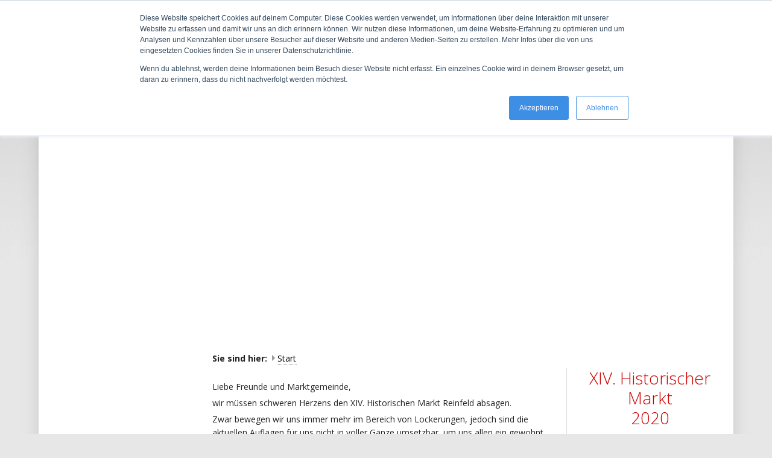

--- FILE ---
content_type: text/html
request_url: http://historischer-markt-reinfeld.de/pages/posts/pressevorankuendigung-3.php?g=2
body_size: 3416
content:
<!DOCTYPE html>
<html>
<head><meta http-equiv="Content-Type" content="text/html; charset=utf-8"/>
<meta name="language" content="de"/><title>Historischer Markt in Reinfeld - Pressevorankündigung</title><meta name="description" content="Am Samstag, den 09. Juli, haben der Oldesloer MARKT und die L&uuml;becker Nachrichten unseren Markt vorangek&uuml;ndigt."><meta name="keywords" content=""><link rel="shortcut icon" href="http://historischer-markt-reinfeld.de/favicon.ico"/><meta name="msapplication-TileColor" content="#ffc40d"/>
	<meta name="theme-color" content="#ffffff"/><meta name="generator" content="WBCE CMS; https://wbce.org"/><script>
		var WB_URL = 'http://historischer-markt-reinfeld.de';
		var LANGUAGE     = 'de';
		var PAGE_ID      = '4';
		var TEMPLATE_DIR = 'http://historischer-markt-reinfeld.de/templates/fruesteg';
		var SESSION_TIMEOUT = '7200';
	</script><link rel="stylesheet" href="http://historischer-markt-reinfeld.de/modules/anynews/frontend.css?1240031120" type="text/css">
	<link rel="stylesheet" href="http://historischer-markt-reinfeld.de/modules/ckeditor/frontend.css?1677229708" type="text/css">
	<link rel="stylesheet" href="http://historischer-markt-reinfeld.de/modules/news/frontend.css?1457022782" type="text/css"><script src="http://historischer-markt-reinfeld.de/include/jquery/jquery-min.js?1677229700"></script>
	<script src="http://historischer-markt-reinfeld.de/include/jquery/jquery-insert.js?1677229700"></script>
	<script src="http://historischer-markt-reinfeld.de/include/jquery/jquery-migrate-min.js?1677229700"></script>
	<script src="http://historischer-markt-reinfeld.de/include/jquery/jquery_theme.js?1677229701"></script>

<link href="http://historischer-markt-reinfeld.de/templates/fruesteg/editor.css?1677248866" rel="stylesheet" type="text/css" />
<link href="http://historischer-markt-reinfeld.de/templates/fruesteg/template.css?1527447897" rel="stylesheet" type="text/css" />
<meta name="viewport" content="width=device-width, initial-scale=1">


<script type="text/javascript">
   var xmlhttpPostLinkURL = "http://historischer-markt-reinfeld.de/templates/fruesteg/quicksearch.php";
</script>

<script type="text/javascript" src="http://historischer-markt-reinfeld.de/templates/fruesteg/standard.js?1452166342"></script>
</head>
<body class="body4"><a id="top"></a>
<div style="display:none;"><a href="#beginContent">skip to content</a></div>
<div class="wrapper">
<div class="topspacer" id="topparallax"></div>
	<div class="contentbox">
	<div id="topheaderbox"></div>	
	<div class="container">	
	<div class="breadcrumbs"><div class="innerbc">
		
		<b>Sie sind hier: </b> <span class="menu-expand menu-current menu-first"><a href="http://historischer-markt-reinfeld.de" target="_top" title="Start">Start</a></span></div><div style="clear:both;"></div></div><!-- end breadcrumbs -->
		
		
			
	<div class="leftbox"></div><!--end leftbox-->	
	<div class="mainbox">
			
			<div class="content contentnarrow">
<a class="section_anchor" id="wb_35" ></a>
<p>Liebe Freunde und Marktgemeinde,</p>

<p>wir m&uuml;ssen schweren Herzens den XIV. Historischen Markt Reinfeld absagen.</p>

<p>Zwar bewegen wir uns immer mehr im Bereich von Lockerungen, jedoch sind die aktuellen Auflagen f&uuml;r uns nicht in voller G&auml;nze umsetzbar, um uns allen ein gewohnt wundervolles Marktgeschehen zu bescheren.</p>

<p>Hoffen wir auf ein Wiedersehen in Reinfeld in 2021.</p>

<p>Bis dahin bleibt gesund!</p>

<p>Herzliche Gr&uuml;&szlig;e<br />Euer Orga-Team</p>

<a class="section_anchor" id="wb_14" ></a>
<div><h1>Pressevorankündigung</h1>
<div style="display: none"></div>
<p><b>Ver&ouml;ffentlicht von Administrator am 11.07.2016</b></p>
<p style="display: inherit; font-size: 70%; border-bottom:1px solid grey;"><a href="http://historischer-markt-reinfeld.de">Start</a> >> <a href="http://historischer-markt-reinfeld.de/pages/start.php?g=2">Historischer Markt</a></p>Am Samstag, den 09. Juli, haben der Oldesloer MARKT und die L&uuml;becker Nachrichten unseren Markt vorangek&uuml;ndigt.&nbsp;<br />Wir haben die Artikel f&uuml;r euch im Pressebereich unserer <a target="_blank" href="https://www.farmion.eu/pages/ueber-uns.php#presse">Homepage</a> online gestellt.<br />Viel Spa&szlig; beim Lesen.&nbsp;<br /><br /><img height="551" width="640" src="https://farm9.staticflickr.com/8656/28145914882_8464367bcc_z_d.jpg" /><br /><img height="840" width="600" src="https://farm9.staticflickr.com/8631/28145898112_c06c8aae0a_b_d.jpg" /><p style="font-size: 70%; border-top:1px solid grey;">Zuletzt ge&auml;ndert am: 11.07.2016 um 23:25</p>
<a href="http://historischer-markt-reinfeld.de">Zur&uuml;ck</a></div></div>
				<div id="rightbox" class="rightbox"><a id="closerightboxswitch" href="#" onclick="openrightbox();return false;"><img src="http://historischer-markt-reinfeld.de/templates/fruesteg/img/close.png" alt="" title="Close Sidebar"></a><div class="inner">
<a class="section_anchor" id="wb_7" ></a>
<!--
<div style="text-align: center; font-size: 120%; font-weight: bold; padding: 10px;" _mce_style="text-align: center; font-size: 120%; font-weight: bold; padding: 10px;" id="countdown">Countdown</div>
-->
<h1 style="text-align: center;">XIV. Historischer Markt<br />
2020</h1>

<p style="text-align: center;">Matthias-Claudius Grundschule<br />
Marktplatz, 23858 Reinfeld</p>

<p style="text-align: center;">Der XIV. Historische Markt findet 2020 aufgrund der aktuellen Kontaktbeschr&auml;nkungen nicht wie vorgesehen statt.</p>

<a class="section_anchor" id="wb_9" ></a>

<script>
function countdown() {
  window.setTimeout("countdown()", 1000);
  /* Bitte das Datum anpassen (Jahr, Monat - 1, Tag, Stunde, Minute, Sekunde) */
  var bis = new Date(2016, (7 - 1), 16, 12, 0, 0);
  var jetzt = new Date(); var rest = Math.floor((bis-jetzt.getTime())/1000);
  var wochen = 0;
  var tage = 0;
  var stunden = 0;
  var minuten = 0;
 
  if (rest >= 86400) { tage = Math.floor(rest/86400);
    rest -= tage*86400;
  }
 
  if (rest >= 3600) { stunden = Math.floor(rest/3600);
    rest -= stunden*3600;
  }
 
  if (rest >= 60) { minuten = Math.floor(rest/60);
    rest -= minuten*60;
  }
 
  /* Bitte DIV-ID anpassen */
  document.getElementById('countdown').innerHTML = '<p>Noch<br />'+tage+' Tage '+stunden+' Stunden '+minuten+' Minuten und '+rest+' Sekunden<br />bis zum</p>';
}
countdown();
</script></div><div style="clear:left; height:1px;"></div></div><!-- end rightbox -->
				<a id="openrightboxswitch" href="#" onclick="openrightbox();return false;"><img src="http://historischer-markt-reinfeld.de/templates/fruesteg/img/openrightbox.png" alt="" title="Open Sidebar"></a>	
	</div><!-- end mainbox --><div class="clearcontent"></div>
	</div><!-- end container -->
	</div><!-- end contentbox -->
<div class="footerbox">
	<a id="gototopswitch" href="#" onclick="gototop();return false;"><img src="http://historischer-markt-reinfeld.de/templates/fruesteg/img/up.png" alt="" title="Go to top"></a>
	<div class="left">
	<!--LOGIN_URL, LOGOUT_URL,FORGOT_URL-->
		
	
	&nbsp; 	</div><!-- End Left -->
	
	<div class="center">
	
	<a href="http://www.historischer-markt-reinfeld.de/pages/impressum.php">Impressum</a> | <a href="http://www.historischer-markt-reinfeld.de/pages/kontakt.php">Kontakt</a><br />
&copy; <script type="text/javascript">
    <!--
    var Jetzt = new Date() ;
    var Jahr = Jetzt.getFullYear() ;
    document.write(Jahr) ;
    //-->
   </script> FARMION e.V.	</div><!-- End center -->
	
	</div><!-- end footerbox -->

</div><!-- end wrapper -->
<a href="#" id="nav2close" class="toggleMenu"></a><div id="nav2"></div>

<div id="topmenubox"><div class="m_inner">
	<a class="logo" href="http://historischer-markt-reinfeld.de"><img src="https://c2.staticflickr.com/2/1478/24863133949_4bb1d5b206_z.jpg" alt="Historischer Markt in Reinfeld" /></a><!-- end logo-->		
	<div id="nav"><ul id="header_menu" class="menu"><li class="lev0  menu-expand menu-current menu-first"><a href="http://historischer-markt-reinfeld.de" class="pid4 menu-expand menu-current menu-first"><span>Start</span></a><ul><li class="lev1  menu-child sm2-is-menulink menu-first menu-last"><a href="http://historischer-markt-reinfeld.de/pages/start/zum-veranstalter-farmion-e.v.php" class="pid10 menu-child sm2-is-menulink menu-first menu-last"><span>Zum Veranstalter (Farmion e.V.)</span></a></li></ul></li><li class="lev0  menu-expand menu-sibling"><a href="http://historischer-markt-reinfeld.de/pages/der-markt.php" class="pid8 menu-expand menu-sibling"><span>Der Markt</span></a><ul><li class="lev1  sm2-is-menulink menu-first"><a href="http://historischer-markt-reinfeld.de/pages/der-markt/xiv.-historischer-markt.php" class="pid15 sm2-is-menulink menu-first"><span>XIV. Historischer Markt</span></a></li><li class="lev1  sm2-is-menulink menu-last"><a href="http://historischer-markt-reinfeld.de/pages/der-markt/rueckblicke.php" class="pid14 sm2-is-menulink menu-last"><span>Rückblicke</span></a></li></ul></li><li class="lev0  menu-sibling"><a href="http://historischer-markt-reinfeld.de/pages/programm.php" class="pid9 menu-sibling"><span>Programm</span></a></li><li class="lev0  menu-expand menu-sibling"><a href="http://historischer-markt-reinfeld.de/pages/sponsoren.php" class="pid7 menu-expand menu-sibling"><span>Sponsoren</span></a><ul><li class="lev1  sm2-is-menulink menu-first"><a href="http://historischer-markt-reinfeld.de/pages/sponsoren/sponsoren.php" class="pid11 sm2-is-menulink menu-first"><span>Sponsoren</span></a></li><li class="lev1  sm2-is-menulink"><a href="http://historischer-markt-reinfeld.de/pages/sponsoren/sponsor-werden.php" class="pid12 sm2-is-menulink"><span>Sponsor werden</span></a></li><li class="lev1  sm2-is-menulink menu-last"><a href="http://historischer-markt-reinfeld.de/pages/sponsoren/unterstuetzung-durch-online-shopping.php" class="pid13 sm2-is-menulink menu-last"><span>Unterstützung durch Online-Shopping</span></a></li></ul></li><li class="lev0  menu-sibling"><a href="http://historischer-markt-reinfeld.de/pages/kontakt.php" class="pid6 menu-sibling"><span>Kontakt</span></a></li><li class="lev0  menu-sibling menu-last"><a href="http://historischer-markt-reinfeld.de/pages/impressum.php" class="pid3 menu-sibling menu-last"><span>Impressum</span></a></li><li class="search_box_li" style="" ><a href="http://historischer-markt-reinfeld.de/search/"><span><img style="height:16px"  src="http://historischer-markt-reinfeld.de/templates/fruesteg/img/search.png" alt="Search" /></span></a></li></ul><br style="clear:left;"/></div><!-- end nav -->
	<a class="toggleMenu" href="#"></a>
</div></div><!-- end topmenubox -->
	

<!-- Start of HubSpot Embed Code -->
  <script type="text/javascript" id="hs-script-loader" async defer src="https://js.hs-scripts.com/19624818.js"></script>
<!-- End of HubSpot Embed Code -->
</body>
</html>

--- FILE ---
content_type: text/css
request_url: http://historischer-markt-reinfeld.de/modules/news/frontend.css?1457022782
body_size: 579
content:
.captcha-table,
.captcha_table,
.news-table {
    border: 0px;
}

.post_title, .post_date,
.post-title, .post-date {
    border-bottom: 1px solid #DDDDDD;
   font-size :1.0em;
}
.post_title,
.post-title {
    font-weight: normal;
    color: #000000;
}
.post_date,
.post-date {
    text-align: right;
    font-weight: normal;
    font-size :0.825em;
}
.post_short,
.post-short {
    text-align: justify;
    padding-bottom: 5px;
}
.comment_title,
.comment-title {
    font-weight: bold;
}
.comment_text,
.comment-text {
    font-weight: normal;
    background-color: #FDFDFD;
    border-bottom: 1px solid #DDDDDD;
    padding-bottom: 15px;
}
.comment_title, .comment_text,
.comment-title, .comment-text {
    border-left: 1px solid #DDDDDD;
}
.comment_info,
.comment-info {
    text-align: right;
    border-right: 1px solid #DDDDDD;
}
.comment_title, .comment_info,
.comment-title, .comment-info {
    border-top: 1px solid #DDDDDD;
    background-color: #EEEEEE;
}
.selected_group_title,
.selected-group-title { 
    font-size: 0.825em;
    text-align: center;
}
/*** Don't remove the class nixhier, this is required for ASP ***/
.nixhier {
    display:none;
}
.loop_header,
.loop-header {
    width: 100%;
}
.page_header,
.page-header {
    width: 100%;    
}
.post_header,
.post-header {
    width: 100%;    
}
.page_left,
.page-left {
    text-align: left;    
}
.page_center,
.page-center {
    text-align: center;
}
.page_right,
.page-right {
    text-align: right;    
}
.comment_header,
.comment-header {
    width: 100%;
}
.public_info,
.public-info {
    text-align: right;
}
.group_page,
.group-page {
    text-align: center;
}

.post_loop { font-size :1.0em; margin :0px 0px 10px; }
.post_loop div {  line-height :1.6em; margin :0px 0px 2px; }        

--- FILE ---
content_type: text/css
request_url: http://historischer-markt-reinfeld.de/templates/fruesteg/editor.css?1677248866
body_size: 2087
content:
@import url('http://fonts.googleapis.com/css?family=Open+Sans:300,400,600,700');

body { 
	font-family: 'Open Sans', Verdana, Arial, Helvetica, sans-serif; 	
	font-size: 14px;
	
	color: #222;
	background: #fff;
	
}

.bildrechts {float:right; margin-left:10px;}
.bildlinks {float:left; margin-right:10px;}

/* ~~~~~~~~~~~~~~~~~~~~~~~~~~~~~~~~~~~~~~~~~~
	Customise the standard HTML
~~~~~~~~~~~~~~~~~~~~~~~~~~~~~~~~~~~~~~~~~~ */
a:link, a:visited {
	color: #cc0000;	 
	text-decoration: none;
	transition:0.5s all;
}
a:hover, a:active {
	color: #ff0000;
	text-decoration: underline;
	transition:0.5s all;
}

a img {border:0}	
p a {font-weight:bold;}	
td {vertical-align:top;}

/* ------------------------------------------------ */
h1, h2, h3, h4, h5, h6 {color: #cc0000; line-height: 120%; margin:0;}
strong {color: #000; }
a strong {color: #cc0000; }

p {margin:0 0 5px 0; line-height: 160%;}


h1 { 
	padding:0 0 10px 0;
	font-size: 2.2em;
	font-weight: 300;
		
}

h2 { 
	margin:10px 0 4px 0;
	font-size: 1.8em;
	font-weight: 400;	
		
}

h3 { margin:10px 0 4px 0;
	font-size: 1.2em;	
}

h4 {	
	margin:10px 0 0 0;	
	font-size: 1em;	
	
}

h5 {
	margin:10px 0 0 0;	
	font-size: 0.94em;	
}

h6 {
	margin:3px 0 0 0;	
	font-size: 0.9em	
}


form {margin: 0;}

hr {
	margin: 5px 0px 5px 0px;
	color: #505567;
	border: 0;
	border-top: 1px solid #505567;
	height: 1px;
}



ul li {	
	padding-bottom: 0px;
	list-style: url(img/lipu.gif);
			
} 

ul {	
	line-height: 150%;
	margin-top: 0;
	margin-bottom: 10px;
	margin-left: 0.7em;
	padding-left: 0.7em;
		
}

ol {
	
	line-height: 150%;
	margin-top: 0;
	margin-bottom: 10px;
	margin-left: 0.9em;
	padding-left: 0.9em;		
}


blockquote{
	background-color:#edeef2;
	padding: 6px;
	border-left: 2px solid #7f869c;
	margin: 3px 0 20px 0;
}

pre, .code {
	color: #7f869c;
	padding: 6px 0 20px 6px;
	border-top: 1px solid #7f869c;
	border-right: 1px solid #7f869c;
	border-bottom: 1px solid #7f869c;
	border-left: 6px solid #7f869c;
	background-color: #ffffff;
	margin: 3px 0 20px 0;
	
	font-size:1em;	
	overflow:auto; 
	line-height:2.2em;	
}

address {
	line-height:120%;
	margin: 10px 0 20px 0;
	padding-left: 10px;
	border-left: 6px solid #7f869c;
	font-style: normal;
	font-weight: bold;
	}


/*-----------------------------------------------------------------

table {border-collapse:collapse; border:0;}*/


abbr				{}
acroynm			{}
cite				{}
address			{}
strong			{}
em					{}

/* Inline font Styles */
/* Pretty styles for changing text in the WYSIWYG editor */

.important	{font-weight:bold;color:#f00;}
.code				{font-family: "Courier New", Courier, mono; color:#093;letter-spacing: 1px;}

.info-box		{border: 1px solid #cc3; background-color:#dadbe8;padding:4px;}





input , textarea { border: 1px solid #7f869c; background: #fff; color: #7f869c;}
input[type="image"] { background: none; border:none;}


/*-----------------------------------------------------------------*/	
.csc-frame-frame1 {border-top: 1px solid #999; border-bottom: 1px solid #999; text-align:center}


/*=======================================================================================*/	

/* Standards */

/* Specials */
p img[align="right"], h3 img[align="right"] {float:right; max-width:49%; margin: 3px 0 2px 0.5%; height:auto;}
p img[align="left"], h3 img[align="left"] {float:left; max-width:49%; margin: 3px 1% 2px 0; height:auto;}


.button {
    display: block; clear:both; padding: 2px 10px 5px 10px;  margin: 10px 10px 10px auto;  text-align: center;  border: 2px solid #ccc;  border-radius: 1.2em; transition: 0.8s all;
	background: rgba(200, 200, 200, 0.5);
}

.button:hover {
	background: rgba(30, 123, 0, 0.5); color: #fff;  border-radius: 0.5em;  
}

editlink {}


table {
	border-collapse:collapse;
	border: none;
}


table.table {
	clear:both;	
	border-collapse:collapse;
	border: none;	
	border-top: 1px solid #666;
	margin: 20px 0 5px 0;
	width:100%;
	font: 0.85em;	
}

table.table caption {font-size:1.1em; text-align:left; }
table.table th {font-size:0.9em; padding: 4px; text-align:left; vertical-align: top; ;  border: none; border-bottom: 1px solid #666;}
table.table tbody td {font-size:0.9em; padding: 4px; vertical-align: top;  border: none; border-bottom: 1px solid #666;}
table.table tbody tr:hover td {background-color:#e9dada;}
table.table tbody td p, table.table tbody td h1, table.table tbody td h2, table.table tbody td h3, table.table tbody td h4 {margin: 0; line-height:110%;}



img.picfull {width:100%; height:auto;}
img.pic2left {float:left; width:49%; margin: 3px 1% 2px 0; height:auto;}
img.pic2right {float:right; width:49%; margin: 3px 0 2px 0.5%; height:auto;}

img.pic3left {float:left; width:32%; margin: 3px 1.5% 2px 0; height:auto;}
img.pic3right {float:right; width:32%; margin: 3px 0 2px 0.3%; height:auto;}

img.pic4left {float:left; width:24%; margin: 3px 1% 2px 0; height:auto;}
img.pic4right {float:right; width:24%; margin: 3px 0 2px 0.5%; height:auto;}


/*Show and Hide Responsive*/
.hideOnDesktops {display: none;}
body .showOnDesktops {display: block;}	

	



/* Small devices (tablets, up to 768px) */
@media (max-width: 768px) {
	img.pic2left, img.pic2right {width: 100%;  margin: 3px 0 2px 0;}
	img.pic3left, img.pic3right, img.pic4left, img.pic4right  {width: 49%;}
	
	/*Show and Hide Responsive*/
	body .hideOnTablets {display: none;}
	.hideOnDesktops {display: block;}
	body div .showOnTablets {display: block;}
	
	

}

/* Small devices (Smartphone, up to <440px) */
@media (max-width: 440px) {
	img.pic2left, img.pic2right {width: 100%;  margin: 3px 0 2px 0;}
	img.pic3left, img.pic3right, img.pic4left, img.pic4right  {width: 49%;}
	
	/*Show and Hide Responsive*/
	.hideOnMobiles {display: none;}
	body .hideOnTablets {display: block;}
	body .hideOnDesktops {display: block;}
	body div .showOnMobiles {display: block;}

}

// miniform

.miniform input[type="phone"],
.miniform input[type="date"],
.miniform input[type="datetime"],
.miniform input[type="time"],
.miniform textarea,
.miniform button[type="submit"] {
	font-weight: normal;
	font-family: inherit;
	font-size: inherit;
}
.miniform input[type="phone"],
.miniform input[type="date"],
.miniform input[type="datetime"],
.miniform input[type="time"] {
	width: 100%;
	height: auto;
	border: 1px solid #CCC;
	margin: 0 0 5px;
	padding: 5px;
	/* border-radius:5px; */
	outline: 0 none;
}
.miniform input[type="phone"]:hover,
.miniform input[type="date"]:hover,
.miniform input[type="datetime"]:hover,
.miniform input[type="time"]:hover,
.miniform select:hover,
.miniform textarea:hover {
	transition: border-color 0.3s ease-in-out;
	border: 1px solid #666;
}

.miniform input[type="phone"]:focus,
.miniform input[type="date"]:focus,
.miniform input[type="datetime"]:focus,
.miniform input[type="time"]:focus,
.miniform select:focus,
.miniform textarea:focus {
	transition: border-color 0.3s ease-in-out;
	border-color: #66AFE9 !important;
	box-shadow: 0 1px 1px rgba(0, 0, 0, 0.075) inset, 0 0 4px rgba(102, 175, 233, 0.6);
	outline: 0 none;
}


--- FILE ---
content_type: text/css
request_url: http://historischer-markt-reinfeld.de/templates/fruesteg/template.css?1527447897
body_size: 3774
content:
html, body { 	
	background: #e7e7e7 url(img/bodybg.jpg) repeat-x 0 0;
	margin: 0; padding: 0;
	height:100%;
	width:100%;
}


/* ~~~~~~~~~~~~~~~~~~~~~~~~~~~~~~~~~~~~~~~~~~
	Layout Blocks
~~~~~~~~~~~~~~~~~~~~~~~~~~~~~~~~~~~~~~~~~~ */
.wrapper { /* Holds the page items in place */
	XXmin-height:90%;
	box-shadow: 0px 20px 40px -20px rgba(0, 0, 0, 0.4);	
}
.wrapper, #topmenubox .m_inner { width: 90%; max-width: 1500px; margin: 0 auto 0 auto;}

.topspacer {padding-top: 130px; padding-bottom: 36%; width:100%; background: #fff url(https://c2.staticflickr.com/2/1755/41668530654_11dd5d577c_b.jpg) no-repeat fixed center top; background-size: 100% auto, auto;}
.contentbox { background: #fff; }

/*frontpage*/
.frontpage .topspacer {padding-top: 130px; padding-bottom: 36%; }
.frontpage #topparallax {background: #fff url(https://c2.staticflickr.com/2/1755/41668530654_11dd5d577c_b.jpg) no-repeat; background-position:  center 0; background-size: 100% auto, auto;}

/*has content 3*/
body.hascontent3 .topspacer {padding-bottom: 0; background-image:none}


/*===========================================================
Contentbereich
*/

.container {margin: 0 auto 0 auto; width: 100%; max-width:1200px; padding-top: 30px;}

.leftbox { margin: 0 0 0 0; width:24%; float:left; }


/*====================================================
Alles rechts neben left
ab hier: 1/3 grid
*/
.mainbox {width:75%;  float:right; display:inline;}

.content { /* main content */
	width: 66%;
	float: left;
	display:inline;
	margin-left: 0;
}
.mainbox .content img { max-width:100%; height:auto ! important;}
.mainbox .contentwide  {width:100%; margin:0 0 0 0;}

/* right innerhalb von .contentwide, geht auf mobiles nach oben*/
.mainbox .contentwide .contentwidenarrow  {width:66%;}




#rightbox { width: 32%; float: right; display:inline; border-left:1px #ddd solid; }
#rightbox .inner { margin: 0 3% 3px 3%; font-size:0.9em; line-height:135%}
#rightbox .inner img { max-width:100%; height:auto ! important;}




.clearcontent {height:60px; clear:both; }

.footerbox {height:80px; font-size:11px; color: #999; width: 100%; background: #fff;}
.footerbox .left {width: 25%; margin:0 0 0 0; float:left;}
.footerbox  .center {width: 50%; margin: 10px 0 0 0; float:left; text-align:center;}

#gototopswitch {float:right; margin: 10px 10px 0 0}







/* Top and Menu Box */
#topmenubox {width: 100%; height:120px; margin:0 0 0 0; position:fixed; z-index:5000; width: 100%; top:0; left:0%;  transition: 0.5s all;}
#topmenubox .m_inner {position:relative; height:100%; background: #fff; }
#topmenubox a.logo img {max-height:80%; max-width:100%; position: absolute; left: 2%; bottom:3px;}
#topmenubox.reduced {height:42px; transition: 0.5s all;}

/* Search Box in header */
li.search_box_li a {border: none ! important;}

.menuebox {width: 75%; height:100%; float:left; position:relative;} 
.toggleMenu {display:none;}
#openrightboxswitch, #closerightboxswitch{display:none;}

/* nav: see below */




/*~~~~~~~~~~~~~~~~~~~~~~~~~~~~~~~~~~~~~~~~~~~~~~~~~~~~~~~~~~~~~~~~~~~~~~~~~~~~~~~~~~~~~~~~~~~~~~~~~~~  */
.breadcrumbs {
	height:30px;
	line-height:100%;
	margin: 0 0 0 0;
	padding: 3px 0 3px 0;
	clear:both;	
}

.innerbc {
	font-size:14px;
	margin:10px 0 0 25%;
	XXwidth: 450px;
}

.breadcrumbs .innerbc span {
	background: transparent url(img/bclink.gif) no-repeat; 
	padding: 6px 2px 0px 12px; font-weight: normal; }
	
.breadcrumbs .innerbc a {
	padding:1px;
	border-bottom: 1px dotted #505567;
	text-decoration: none;
}
.breadcrumbs .innerbc a:hover {border-bottom: 1px solid #505567;}
	
.breadcrumbs .innerbc .menu-current a{
	color: #000000;
}


.frontpage .breadcrumbs {display:none;}

#aprevnext {display:block; width:90px; height:27px; float:right;}
#aprevnext a {display:block; width:40px; height:27px; float:right; opacity:0.5; border:none;}
#aprevnext a.aprev {background: url(img/prev.png) no-repeat center top;  }
#aprevnext a.anext {background: url(img/next.png) no-repeat center top;  }
#aprevnext a:hover {opacity:0.8}

/* ~~~~~~~~~~~~~~~~~~~~~~~~~~~~~~~~~~~~~~~~~~~~~~~~~~~~~~~~~~~~~~~~~~~~~~~~~~~~~~~~~~~~~~~~~~~~~~~~~~~ 
	####	Header Menu #####
	#######################

	Horizontal Drop-Down Menu based off :
	http://www.tanfa.co.uk/css/examples/menu/tutorial-h.asp
	
~~~~~~~~~~~~~~~~~~~~~~~~~~~~~~~~~~~~~~~~~~~~~~~~~~~~~~~~~~~~~~~~~~~~~~~~~~~~~~~~~~~~~~~~~~~~~~~~~~~  */


/* Remove List Formattings
~~~~~~~~~~~~~~~~~~~~  */
#nav {
	position: absolute;
	right: 0;
	bottom:0;	
	border: 0;	
	padding:0;
}

#nav ul,  #nav2 ul {
	list-style-type: none;
	list-style-image: none;
	margin: 0;
	padding: 0;
	width: auto;
	position: relative;
	z-index: 800;
	background: #eee;

}
#nav ul li,  #nav2 ul li {
	list-style-type: none;
	list-style-image: none;
	margin: 0;
	padding: 0;
}


/* Root Level Link Formatting */
#nav ul li {float: left; display:inline; color: #aaa; text-align: left; font-weight: normal; list-style-type: none; list-style-image: none ;}
#nav ul li a {display: block; XXtext-shadow: 1px 2px 8px #000; XXtext-shadow: 1px 4px 4px #000; font-size: 16px; border-right:1px #ddd solid; color: #666; text-decoration: none; XXfont-weight: bold; background-repeat: no-repeat;}
#nav ul li a span {display:block; padding: 11px 12px 10px 12px; }
/* Root Level link hover */
#nav ul li a:hover, #nav li a:focus, #nav li a:active, #nav ul li a.active, #nav a.menu-current, #nav a.menu-parent {color: #fff; background: #cc0000 ; }


/*Current page Customisations*/
#nav a.menu-current		{font-weight: bold;}



/* 2nd Child menu */
#nav  li ul {position: absolute; width: 200px; margin: -3px 0 0 -10000px; opacity:0.0; text-transform: none; border-bottom: 1px solid #fff; font-size: 13px; 	background: #ddd url(img/glitzi.png) no-repeat right 0px; box-shadow: 0px 10px 10px -4px rgba(0, 0, 0, 0.4);}
#nav  li ul li {text-align: left; font-weight: normal; margin: 0; padding: 0; line-height: 1.2em;  }
#nav  li ul li a {width: 200px;  height:auto; text-shadow: none; margin:0; padding: 0; color: #333; border-top: 1px solid #fff; font-weight: normal; font-size: 13px; background: none;}
#nav  li ul li a span {display:block; padding:8px; }


/* 2nd Child link hover */
#nav  li ul a:hover,  #nav  li ul a.menu-current { background-color: #cc0000;  text-shadow: 1px 2px 4px #000;}
#nav  li ul a.menu-expand {background: transparent url(img/arr-right.png) no-repeat right 5px ; }
#nav  li ul a.menu-parent {background: #cc0000 url(img/arr-right.png) no-repeat right 5px; }

/* Show and hide */
#nav  li:hover ul, #nav  li a:focus ul { margin: -3px 0 0 0; opacity:1; transition:0.5s opacity;}
#nav  li ul ul { margin-left: -10000px; opacity:0.0; transition:0.5s opacity;}
#nav  li:hover ul ul, #nav  li.subMenu ul ul { margin-left: -10000px; opacity:0.0; transition:0.5s opacity;}
#nav  li:hover>ul, #nav  li li:hover>ul { opacity:1; margin-left: 0;  transition:0.5s opacity; z-index: 1000;}
#nav  ul li ul li:hover>ul {margin-left: -30%;  opacity:0.9;}



/* 3rd Child Menu Appreances */
#nav  li ul li ul	{ width: 180px; margin: 10px 0 0 -40%; z-index: 2000; }
#nav  li ul li ul li	{width: 100%;}
#nav  li ul li ul li a 	{ width: 100%;}



/* Positioning the Pop-out Drops */
#nav li {position: relative;}

#nav ul ul ul {
	position: absolute;
	top: 1px;
	left: 100%;
}



/* Better: */
#nav li:hover {
	z-index: 1000;	/* ...and here. this makes sure active item is always above anything else in the menu */
	white-space: normal;/* required to resolve IE7 :hover bug (z-index above is ignored if this is not present)
							see http://www.tanfa.co.uk/css/articles/pure-css-popups-bug.asp for other stuff that work */
}



/* end menu */
/* ~~~~~~~~~~~~~~~~~~~~~~~~~~~~~~~~~~~~~~~~~~~~~~~~~~~~~~~~~~~~~~~~~~~~~~~~~~~~~~~~~~~~~~~~~~~~~~~~~~~ */





/* Login Box */

#showlogin {display: block; margin: 20px 0 0 10px;}
#login-box { margin-top:0; padding:0; XXborder-top: 2px #505567 solid; font-size: 10px;}
#login-box .inputfield {		
	font-size: 10px;
	padding:2px;
	border: 1px solid #505567;
	background-color: #f2f3f8;
	width:100%;	
}
#login-box .loginsubmit { float:right;}


	

.showonmobiles  {display:none;}

/* ====================================================================================================================
Responsive:
*/
@media screen and (min-width: 1200px) {
	.XXwrapper  {background-position: center -120px;}
}

@media screen and (min-width: 1025px) {
	.content > h1, .content > h2, .content > h3 {float:left; padding-top: 1%; width: 45%; margin-left: -50%; XXborder-top: 4px solid #eee ;}
	.content.contentwide > h1, .content.contentwide > h2, .content.contentwide > h3 {width: 28%; margin-left: -33%;}
}


/*Smaller Screens */
@media screen and (max-width: 1240px) {
	.wrapper, #topmenubox .m_inner { width: 98%;}
}

/*Smaller Screens */
@media screen and (max-width: 1024px) {
	.wrapper,  .mainbox, #topmenubox .m_inner  {width:100%; margin: 0 0 0 0;}
	body {font-size: 14px;}
	
	.container {padding-top: 2px;}
	
	.leftbox, .footerbox .left {display:none;}
	.content { width: 63%; 	 margin-left:2%; }
	.mainbox .contentwide  {width:96%; margin:0 0 0 2%;}
	#rightbox { width: 33%;}
	#rightbox .inner { margin: 0 5% 0 5%;}
	

	
	#topmenubox {height: 60px ! important;}
	#topmenubox #nav {display:none;}
	.logobox a.logo {width: 210px; height:160px; margin-bottom:20px;}	
	.toggleMenu {display:block; float:right; width:20px; height:50px; background: url(img/menuswitch.png) no-repeat top right; margin:10px 4% 0 0;}
	
	.topspacer {position: relative; height: auto ! important; margin-top: 60px; padding-top:0; padding-bottom: 20%; background-position: center top;}	
	.frontpage #topparallax {padding-bottom: 30%; background-size: 160% auto, auto;}
	body.hascontent3 .topspacer {padding-bottom: 0; }
	
	
	.wrapper  {}
	.frontpage .wrapper  {}
	
	
	/*
	.search_box {  width: 180px; margin-left:60px;}
	.search_box .searchstring {width: 100px;}
	
	#sliderbox {height: 200px; }
	
	
	
	#suggestbox ul li a {padding: 6px 10px 6px 15px; font-size:12px;}	
	.footerbox .center{width:96%; margin: 15px 0 0 2%;}
	*/
	
	
	/*Nav*/
	
	.breadcrumbs { height:560px; }
	
	#nav2 {width:250px; height: auto; position:absolute; left:0; top:100px; z-index:2000; }
	#nav2  {background: #eee url(img/glitzi.png) no-repeat right 0px; box-shadow: 0px 10px 10px 0px rgba(0, 0, 0, 0.4);}
	
	#nav2 li {width:250px;  padding: 0 0 0 0; }
	#nav2 li a {display:block; padding: 12px 0 12px 20px; font-size:18px;  color:#000; text-decoration: none; border-bottom: 1px solid #fff;}
	#nav2 li li a {padding: 10px 0 10px 30px; font-size:16px;  }
	#nav2 li li li a {padding: 8px 0 8px 40px; font-size:14px; }
	#nav2 li li li li a {padding: 6px 0 6px 50px; font-size:13px; ;}
	
	#nav2 li ul {display:none;}
	#nav2 li.menu-parent > ul, #nav2 li.menu-current > ul {display:block;}
	#nav2 li.is_opened > ul, #nav2 li.is_opened > ul {display:block;}
	
	#nav2 li a.menu-expand {background: transparent url(img/arr-down.png) no-repeat left center ;}
	#nav2 li a.menu-current { color:#fff; background-color: #cc0000;  text-shadow: 1px 2px 4px #000;}
	
	#nav2 ul li a.menu-expand.is_opened, #nav2 ul li a.menu-parent {font-weight:bold; background: #ddd url(img/arr-right.png) no-repeat 2px center ; }
	#nav2close {display:none;  position:absolute; top:0; width:100%;  height: 900px; background-image:none;}
	
	
	
	.breadcrumbs { width: 100%; height: auto; }
	.innerbc { margin: 2px 0 5px 2%; width: 96%; }
	.innerbc span  {display: block; float:left; padding: 2px 2px 2px 12px; margin: 0 0 5px 0;}
	.innerbc b  {display: none;}
	
	
}


/* ======================================================================
Smaller Screens */
@media screen and (max-width: 500px) {
	.content {width:96%; margin:0 0 0 2%;}
	.mainbox .contentwide .contentwidenarrow {float: none; width:100%; border-left:none; }
	#rightbox {display:none; width:240px; border-left:none; position:absolute; right:0; top:230px; background:#f0f0f0; box-shadow: 0px 20px 30px -20px rgba(0, 0, 0, 0.4);}

	#rightbox .inner { margin: 0 0 0 0;}
	
	.frontpage .wrapper  {background-position: center top;}
	.topspacer  {padding-bottom: 30%;  background-size: 180% auto, auto;}
	.frontpage #topparallax { background-size: 220% auto, auto;}
	

	#openrightboxswitch {display:block; width: 19px; height:57px; position:absolute; right:0; top:320px;}	
	#closerightboxswitch {display:block;}	
}

.newsgroupimg img { max-height:150px; }

.mainbox .content .section_anchor {padding-top:20px; clear: left; width:100%; display:block;  }

.message {
	color:white; font-weight:bold; padding:5px; 
}
.success {
	border:2px solid darkgreen; background-color:green;
}
.error {
	border:2px solid darkred;background-color:red; 
}

table { width:100%; }
table th { text-align:left; }

.video-container {
    position: relative;
    padding-bottom: 56.25%;
    padding-top: 30px; height: 0; overflow: hidden;
}

.video-container iframe,
.video-container object,
.video-container embed {
    position: absolute;
    top: 0;
    left: 0;
    width: 100%;
    height: 100%;
}